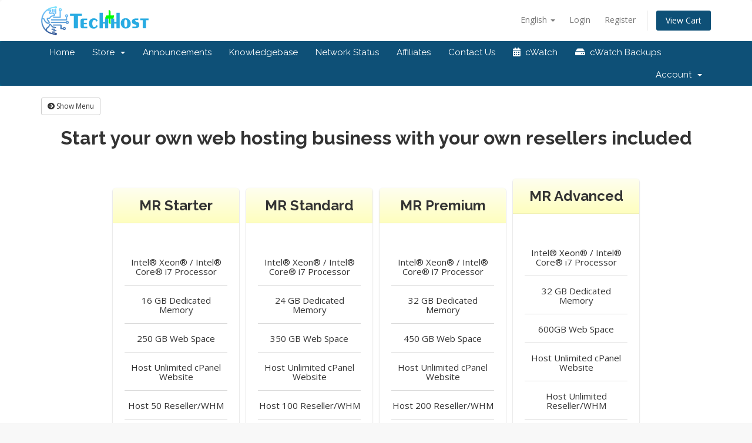

--- FILE ---
content_type: text/html; charset=utf-8
request_url: https://techplushost.com/billing/index.php?rp=/store/master-reseller-hosting
body_size: 6315
content:
<!DOCTYPE html>
<html lang="en">
<head>
    <meta charset="utf-8" />
    <meta http-equiv="X-UA-Compatible" content="IE=edge">
    <meta name="viewport" content="width=device-width, initial-scale=1">
    <title>Shopping Cart - Techplushost</title>

    <!-- Styling -->
<link href="//fonts.googleapis.com/css?family=Open+Sans:300,400,600|Raleway:400,700" rel="stylesheet">
<link href="/billing/templates/six/css/all.min.css?v=232c60" rel="stylesheet">
<link href="/billing/assets/css/fontawesome-all.min.css" rel="stylesheet">
<link href="/billing/templates/six/css/custom.css" rel="stylesheet">

<!-- HTML5 Shim and Respond.js IE8 support of HTML5 elements and media queries -->
<!-- WARNING: Respond.js doesn't work if you view the page via file:// -->
<!--[if lt IE 9]>
  <script src="https://oss.maxcdn.com/libs/html5shiv/3.7.0/html5shiv.js"></script>
  <script src="https://oss.maxcdn.com/libs/respond.js/1.4.2/respond.min.js"></script>
<![endif]-->

<script type="text/javascript">
    var csrfToken = '0b006e297cea61d7ccef60b524dac9140e696198',
        markdownGuide = 'Markdown Guide',
        locale = 'en',
        saved = 'saved',
        saving = 'autosaving',
        whmcsBaseUrl = "/billing",
        requiredText = 'Required',
        recaptchaSiteKey = "";
</script>
<script src="/billing/templates/six/js/scripts.min.js?v=232c60"></script>


    <script type="text/javascript">

var _gaq = _gaq || [];
_gaq.push(['_setAccount', 'UA-118131735-1']);
_gaq.push(['_setDomainName', 'techplushost.com']);
_gaq.push(['_trackPageview']);

(function() {
var ga = document.createElement('script'); ga.type = 'text/javascript'; ga.async = true;
ga.src = ('https:' == document.location.protocol ? 'https://ssl' : 'http://www') + '.google-analytics.com/ga.js';
var s = document.getElementsByTagName('script')[0]; s.parentNode.insertBefore(ga, s);
})();

</script>



</head>
<body data-phone-cc-input="1">



<section id="header">
    <div class="container">
        <ul class="top-nav">
                            <li>
                    <a href="#" class="choose-language" data-toggle="popover" id="languageChooser">
                        English
                        <b class="caret"></b>
                    </a>
                    <div id="languageChooserContent" class="hidden">
                        <ul>
                                                            <li>
                                    <a href="/billing/index.php?rp=%2Fstore%2Fmaster-reseller-hosting&amp;language=arabic">العربية</a>
                                </li>
                                                            <li>
                                    <a href="/billing/index.php?rp=%2Fstore%2Fmaster-reseller-hosting&amp;language=azerbaijani">Azerbaijani</a>
                                </li>
                                                            <li>
                                    <a href="/billing/index.php?rp=%2Fstore%2Fmaster-reseller-hosting&amp;language=catalan">Català</a>
                                </li>
                                                            <li>
                                    <a href="/billing/index.php?rp=%2Fstore%2Fmaster-reseller-hosting&amp;language=chinese">中文</a>
                                </li>
                                                            <li>
                                    <a href="/billing/index.php?rp=%2Fstore%2Fmaster-reseller-hosting&amp;language=croatian">Hrvatski</a>
                                </li>
                                                            <li>
                                    <a href="/billing/index.php?rp=%2Fstore%2Fmaster-reseller-hosting&amp;language=czech">Čeština</a>
                                </li>
                                                            <li>
                                    <a href="/billing/index.php?rp=%2Fstore%2Fmaster-reseller-hosting&amp;language=danish">Dansk</a>
                                </li>
                                                            <li>
                                    <a href="/billing/index.php?rp=%2Fstore%2Fmaster-reseller-hosting&amp;language=dutch">Nederlands</a>
                                </li>
                                                            <li>
                                    <a href="/billing/index.php?rp=%2Fstore%2Fmaster-reseller-hosting&amp;language=english">English</a>
                                </li>
                                                            <li>
                                    <a href="/billing/index.php?rp=%2Fstore%2Fmaster-reseller-hosting&amp;language=estonian">Estonian</a>
                                </li>
                                                            <li>
                                    <a href="/billing/index.php?rp=%2Fstore%2Fmaster-reseller-hosting&amp;language=farsi">Persian</a>
                                </li>
                                                            <li>
                                    <a href="/billing/index.php?rp=%2Fstore%2Fmaster-reseller-hosting&amp;language=french">Français</a>
                                </li>
                                                            <li>
                                    <a href="/billing/index.php?rp=%2Fstore%2Fmaster-reseller-hosting&amp;language=german">Deutsch</a>
                                </li>
                                                            <li>
                                    <a href="/billing/index.php?rp=%2Fstore%2Fmaster-reseller-hosting&amp;language=hebrew">עברית</a>
                                </li>
                                                            <li>
                                    <a href="/billing/index.php?rp=%2Fstore%2Fmaster-reseller-hosting&amp;language=hungarian">Magyar</a>
                                </li>
                                                            <li>
                                    <a href="/billing/index.php?rp=%2Fstore%2Fmaster-reseller-hosting&amp;language=italian">Italiano</a>
                                </li>
                                                            <li>
                                    <a href="/billing/index.php?rp=%2Fstore%2Fmaster-reseller-hosting&amp;language=macedonian">Macedonian</a>
                                </li>
                                                            <li>
                                    <a href="/billing/index.php?rp=%2Fstore%2Fmaster-reseller-hosting&amp;language=norwegian">Norwegian</a>
                                </li>
                                                            <li>
                                    <a href="/billing/index.php?rp=%2Fstore%2Fmaster-reseller-hosting&amp;language=portuguese-br">Português</a>
                                </li>
                                                            <li>
                                    <a href="/billing/index.php?rp=%2Fstore%2Fmaster-reseller-hosting&amp;language=portuguese-pt">Português</a>
                                </li>
                                                            <li>
                                    <a href="/billing/index.php?rp=%2Fstore%2Fmaster-reseller-hosting&amp;language=romanian">Română</a>
                                </li>
                                                            <li>
                                    <a href="/billing/index.php?rp=%2Fstore%2Fmaster-reseller-hosting&amp;language=russian">Русский</a>
                                </li>
                                                            <li>
                                    <a href="/billing/index.php?rp=%2Fstore%2Fmaster-reseller-hosting&amp;language=spanish">Español</a>
                                </li>
                                                            <li>
                                    <a href="/billing/index.php?rp=%2Fstore%2Fmaster-reseller-hosting&amp;language=swedish">Svenska</a>
                                </li>
                                                            <li>
                                    <a href="/billing/index.php?rp=%2Fstore%2Fmaster-reseller-hosting&amp;language=turkish">Türkçe</a>
                                </li>
                                                            <li>
                                    <a href="/billing/index.php?rp=%2Fstore%2Fmaster-reseller-hosting&amp;language=ukranian">Українська</a>
                                </li>
                                                    </ul>
                    </div>
                </li>
                                        <li>
                    <a href="/billing/clientarea.php">Login</a>
                </li>
                                    <li>
                        <a href="/billing/register.php">Register</a>
                    </li>
                                <li class="primary-action">
                    <a href="/billing/cart.php?a=view" class="btn">
                        View Cart
                    </a>
                </li>
                                </ul>

                    <a href="/billing/index.php" class="logo"><img src="/billing/assets/img/logo.png" alt="Techplushost"></a>
        
    </div>
</section>

<section id="main-menu">

    <nav id="nav" class="navbar navbar-default navbar-main" role="navigation">
        <div class="container">
            <!-- Brand and toggle get grouped for better mobile display -->
            <div class="navbar-header">
                <button type="button" class="navbar-toggle" data-toggle="collapse" data-target="#primary-nav">
                    <span class="sr-only">Toggle navigation</span>
                    <span class="icon-bar"></span>
                    <span class="icon-bar"></span>
                    <span class="icon-bar"></span>
                </button>
            </div>

            <!-- Collect the nav links, forms, and other content for toggling -->
            <div class="collapse navbar-collapse" id="primary-nav">

                <ul class="nav navbar-nav">

                        <li menuItemName="Home" class="" id="Primary_Navbar-Home">
        <a href="/billing/index.php">
                        Home
                                </a>
            </li>
    <li menuItemName="Store" class="dropdown" id="Primary_Navbar-Store">
        <a class="dropdown-toggle" data-toggle="dropdown" href="#">
                        Store
                        &nbsp;<b class="caret"></b>        </a>
                    <ul class="dropdown-menu">
                            <li menuItemName="Browse Products Services" id="Primary_Navbar-Store-Browse_Products_Services">
                    <a href="/billing/index.php?rp=/store">
                                                Browse All
                                            </a>
                </li>
                            <li menuItemName="Shop Divider 1" class="nav-divider" id="Primary_Navbar-Store-Shop_Divider_1">
                    <a href="">
                                                -----
                                            </a>
                </li>
                            <li menuItemName="SHARED HOSTING" id="Primary_Navbar-Store-SHARED_HOSTING">
                    <a href="/billing/index.php?rp=/store/shared-hosting">
                                                SHARED HOSTING
                                            </a>
                </li>
                            <li menuItemName="Reseller Hosting" id="Primary_Navbar-Store-Reseller_Hosting">
                    <a href="/billing/index.php?rp=/store/reseller-hosting">
                                                Reseller Hosting
                                            </a>
                </li>
                            <li menuItemName="Master Reseller Hosting" id="Primary_Navbar-Store-Master_Reseller_Hosting">
                    <a href="/billing/index.php?rp=/store/master-reseller-hosting">
                                                Master Reseller Hosting
                                            </a>
                </li>
                            <li menuItemName="Alpha Master Reseller" id="Primary_Navbar-Store-Alpha_Master_Reseller">
                    <a href="/billing/index.php?rp=/store/alpha-master-reseller">
                                                Alpha Master Reseller
                                            </a>
                </li>
                            <li menuItemName="Cloud Reseller" id="Primary_Navbar-Store-Cloud_Reseller">
                    <a href="/billing/index.php?rp=/store/cloud-reseller">
                                                Cloud Reseller
                                            </a>
                </li>
                            <li menuItemName="Scripting&amp;Addons" id="Primary_Navbar-Store-Scripting&amp;Addons">
                    <a href="/billing/index.php?rp=/store/scripting-and-addons">
                                                Scripting&amp;Addons
                                            </a>
                </li>
                            <li menuItemName="Site Backup" id="Primary_Navbar-Store-Site_Backup">
                    <a href="/billing/index.php?rp=/store/site-backup">
                                                Site Backup
                                            </a>
                </li>
                            <li menuItemName="OpenXchange" id="Primary_Navbar-Store-OpenXchange">
                    <a href="/billing/index.php?rp=/store/professional-email">
                                                OpenXchange
                                            </a>
                </li>
                            <li menuItemName="VPN" id="Primary_Navbar-Store-VPN">
                    <a href="/billing/index.php?rp=/store/vpn">
                                                VPN
                                            </a>
                </li>
                            <li menuItemName="Marketgoo" id="Primary_Navbar-Store-Marketgoo">
                    <a href="/billing/index.php?rp=/store/marketgoo">
                                                Marketgoo
                                            </a>
                </li>
                            <li menuItemName="symantec" id="Primary_Navbar-Store-symantec">
                    <a href="/billing/index.php?rp=/store/ssl-certificates">
                                                SSL Certificates
                                            </a>
                </li>
                            <li menuItemName="Shop Divider 2" class="nav-divider" id="Primary_Navbar-Store-Shop_Divider_2">
                    <a href="">
                                                -----
                                            </a>
                </li>
                            <li menuItemName="Register a New Domain" id="Primary_Navbar-Store-Register_a_New_Domain">
                    <a href="/billing/cart.php?a=add&domain=register">
                                                Register a New Domain
                                            </a>
                </li>
                            <li menuItemName="Transfer a Domain to Us" id="Primary_Navbar-Store-Transfer_a_Domain_to_Us">
                    <a href="/billing/cart.php?a=add&domain=transfer">
                                                Transfer Domains to Us
                                            </a>
                </li>
                        </ul>
            </li>
    <li menuItemName="Announcements" class="" id="Primary_Navbar-Announcements">
        <a href="/billing/index.php?rp=/announcements">
                        Announcements
                                </a>
            </li>
    <li menuItemName="Knowledgebase" class="" id="Primary_Navbar-Knowledgebase">
        <a href="/billing/index.php?rp=/knowledgebase">
                        Knowledgebase
                                </a>
            </li>
    <li menuItemName="Network Status" class="" id="Primary_Navbar-Network_Status">
        <a href="/billing/serverstatus.php">
                        Network Status
                                </a>
            </li>
    <li menuItemName="Affiliates" class="" id="Primary_Navbar-Affiliates">
        <a href="/billing/affiliates.php">
                        Affiliates
                                </a>
            </li>
    <li menuItemName="Contact Us" class="" id="Primary_Navbar-Contact_Us">
        <a href="/billing/contact.php">
                        Contact Us
                                </a>
            </li>
    <li menuItemName="c_watch_primary_nav_item" class="" id="Primary_Navbar-c_watch_primary_nav_item">
        <a href="/billing/cWatch.php">
            <i class="fas fa-calendar-alt"></i>&nbsp;            cWatch
                                </a>
            </li>
    <li menuItemName="c_watch_backups_primary_nav_item" class="" id="Primary_Navbar-c_watch_backups_primary_nav_item">
        <a href="/billing/cWatchBackups.php">
            <i class="fas fa-hdd"></i>&nbsp;            cWatch Backups
                                </a>
            </li>

                </ul>

                <ul class="nav navbar-nav navbar-right">

                        <li menuItemName="Account" class="dropdown" id="Secondary_Navbar-Account">
        <a class="dropdown-toggle" data-toggle="dropdown" href="#">
                        Account
                        &nbsp;<b class="caret"></b>        </a>
                    <ul class="dropdown-menu">
                            <li menuItemName="Login" id="Secondary_Navbar-Account-Login">
                    <a href="/billing/clientarea.php">
                                                Login
                                            </a>
                </li>
                            <li menuItemName="Register" id="Secondary_Navbar-Account-Register">
                    <a href="/billing/register.php">
                                                Register
                                            </a>
                </li>
                            <li menuItemName="Divider" class="nav-divider" id="Secondary_Navbar-Account-Divider">
                    <a href="">
                                                -----
                                            </a>
                </li>
                            <li menuItemName="Forgot Password?" id="Secondary_Navbar-Account-Forgot_Password?">
                    <a href="/billing/index.php?rp=/password/reset">
                                                Forgot Password?
                                            </a>
                </li>
                        </ul>
            </li>

                </ul>

            </div><!-- /.navbar-collapse -->
        </div>
    </nav>

</section>



<section id="main-body">
    <div class="container">
        <div class="row">

                <!-- Container for main page display content -->
        <div class="col-xs-12 main-content">
            

<link type="text/css" rel="stylesheet" href="/billing/templates/orderforms/pure_comparison/css/style.css" property="stylesheet" />
<script>
jQuery(document).ready(function () {
    jQuery('#btnShowSidebar').click(function () {
        if (jQuery(".product-selection-sidebar").is(":visible")) {
            jQuery('.row-product-selection').css('left','0');
            jQuery('.product-selection-sidebar').fadeOut();
            jQuery('#btnShowSidebar').html('<i class="fas fa-arrow-circle-right"></i> Show Menu');
        } else {
            jQuery('.product-selection-sidebar').fadeIn();
            jQuery('.row-product-selection').css('left','300px');
            jQuery('#btnShowSidebar').html('<i class="fas fa-arrow-circle-left"></i> Hide Menu');
        }
    });
});
</script>

    <button type="button" class="btn btn-default btn-sm" id="btnShowSidebar">
        <i class="fas fa-arrow-circle-right"></i>
        Show Menu
    </button>

<div class="row row-product-selection">
    <div class="col-xs-3 product-selection-sidebar" id="premiumComparisonSidebar">
            <div menuItemName="Categories" class="panel panel-sidebar">
        <div class="panel-heading">
            <h3 class="panel-title">
                                    <i class="fas fa-shopping-cart"></i>&nbsp;
                
                Categories

                
                <i class="fas fa-chevron-up panel-minimise pull-right"></i>
            </h3>
        </div>

        
                    <div class="list-group">
                                                            <a menuItemName="SHARED HOSTING" href="/billing/index.php?rp=/store/shared-hosting" class="list-group-item" id="Secondary_Sidebar-Categories-SHARED_HOSTING">
                            
                            SHARED HOSTING

                                                    </a>
                                                                                <a menuItemName="Reseller Hosting" href="/billing/index.php?rp=/store/reseller-hosting" class="list-group-item" id="Secondary_Sidebar-Categories-Reseller_Hosting">
                            
                            Reseller Hosting

                                                    </a>
                                                                                <a menuItemName="Master Reseller Hosting" href="/billing/index.php?rp=/store/master-reseller-hosting" class="list-group-item active" id="Secondary_Sidebar-Categories-Master_Reseller_Hosting">
                            
                            Master Reseller Hosting

                                                    </a>
                                                                                <a menuItemName="Alpha Master Reseller" href="/billing/index.php?rp=/store/alpha-master-reseller" class="list-group-item" id="Secondary_Sidebar-Categories-Alpha_Master_Reseller">
                            
                            Alpha Master Reseller

                                                    </a>
                                                                                <a menuItemName="Cloud Reseller" href="/billing/index.php?rp=/store/cloud-reseller" class="list-group-item" id="Secondary_Sidebar-Categories-Cloud_Reseller">
                            
                            Cloud Reseller

                                                    </a>
                                                                                <a menuItemName="Scripting&amp;Addons" href="/billing/index.php?rp=/store/scripting-and-addons" class="list-group-item" id="Secondary_Sidebar-Categories-Scripting&amp;Addons">
                            
                            Scripting&amp;Addons

                                                    </a>
                                                                                <a menuItemName="symantec" href="/billing/index.php?rp=/store/ssl-certificates" class="list-group-item" id="Secondary_Sidebar-Categories-symantec">
                            
                            SSL Certificates

                                                    </a>
                                                                                <a menuItemName="Site Backup" href="/billing/index.php?rp=/store/site-backup" class="list-group-item" id="Secondary_Sidebar-Categories-Site_Backup">
                            
                            Site Backup

                                                    </a>
                                                                                <a menuItemName="OpenXchange" href="/billing/index.php?rp=/store/professional-email" class="list-group-item" id="Secondary_Sidebar-Categories-OpenXchange">
                            
                            OpenXchange

                                                    </a>
                                                                                <a menuItemName="VPN" href="/billing/index.php?rp=/store/vpn" class="list-group-item" id="Secondary_Sidebar-Categories-VPN">
                            
                            VPN

                                                    </a>
                                                                                <a menuItemName="Marketgoo" href="/billing/index.php?rp=/store/marketgoo" class="list-group-item" id="Secondary_Sidebar-Categories-Marketgoo">
                            
                            Marketgoo

                                                    </a>
                                                </div>
        
            </div>

        <div menuItemName="Actions" class="panel panel-sidebar">
        <div class="panel-heading">
            <h3 class="panel-title">
                                    <i class="fas fa-plus"></i>&nbsp;
                
                Actions

                
                <i class="fas fa-chevron-up panel-minimise pull-right"></i>
            </h3>
        </div>

        
                    <div class="list-group">
                                                            <a menuItemName="Domain Registration" href="/billing/cart.php?a=add&domain=register" class="list-group-item" id="Secondary_Sidebar-Actions-Domain_Registration">
                                                            <i class="fas fa-globe fa-fw"></i>&nbsp;
                            
                            Register a New Domain

                                                    </a>
                                                                                <a menuItemName="Domain Transfer" href="/billing/cart.php?a=add&domain=transfer" class="list-group-item" id="Secondary_Sidebar-Actions-Domain_Transfer">
                                                            <i class="fas fa-share fa-fw"></i>&nbsp;
                            
                            Transfer in a Domain

                                                    </a>
                                                                                <a menuItemName="View Cart" href="/billing/cart.php?a=view" class="list-group-item" id="Secondary_Sidebar-Actions-View_Cart">
                                                            <i class="fas fa-shopping-cart fa-fw"></i>&nbsp;
                            
                            View Cart

                                                    </a>
                                                </div>
        
            </div>

        <div menuItemName="Choose Currency" class="panel panel-sidebar">
        <div class="panel-heading">
            <h3 class="panel-title">
                                    <i class="fas fa-plus"></i>&nbsp;
                
                Choose Currency

                
                <i class="fas fa-chevron-up panel-minimise pull-right"></i>
            </h3>
        </div>

                    <div class="panel-body">
                <form method="post" action="/billing/index.php?rp=/store/master-reseller-hosting">
<input type="hidden" name="token" value="0b006e297cea61d7ccef60b524dac9140e696198" />
    <select name="currency" onchange="submit()" class="form-control"><option value="1" selected>NGN</option><option value="3">USD</option>    </select>
</form>
            </div>
        
        
            </div>

        </div>
    <div class="col-xs-12">

        <div id="order-pure_comparison" class="page-container">
            <div class="txt-center">
                <h3 id="headline">
                                            Start your own web hosting business with your own resellers included
                                    </h3>
                                            </div>
            <div id="products" class="price-table-container">
                <ul>
                                            <li id="product1">
                            <div class="price-table">
                                <div class="top-head">
                                    <div class="top-area">
                                        <h4 id="product1-name">
                                            MR Starter
                                        </h4>
                                                                                                                    </div>
                                </div>
                                <ul id="productDescription1">
                                                                            <li id="product1-description">
                                            <ul><br />
<li>Intel® Xeon® / Intel® Core® i7 Processor</li><br />
<li>16 GB Dedicated Memory</li><br />
<li>250 GB Web Space</li><br />
<li>Host Unlimited cPanel Website</li><br />
<li>Host 50 Reseller/WHM</li><br />
<li>Unlimited Monthly Bandwidth</li><br />
<li>Free .com.ng Domain Name</li><br />
<li>Free WHMCS <font color="red">  -New</font></li><br />
<li>Free SiteLock <font color="red">  -New</font></li><br />
<li>cPanel + WHM Included</li><br />
<li>Free SSL Certificate</li><br />
<li>99.9% Uptime Guarantee</li><br />
<li>Premium Free Hosting Design</li><br />
<li>Unlimited MySQL Databases</li><br />
<li>Private Labeled w/ Personal DNS (ns1.yourdomain.com, ns2.yourdomain.com)</li><br />
<li>Free Domain Reseller Account</li><br />
<li>Unlimited Webmail, IMAP, POP and SMTP</li><br />
<li>24/7 Full Support</li><br />
</ul>
                                        </li>
                                                                    </ul>
                                <div class="price-area">
                                    <div class="price" id="product1-price">
                                                                                                                                <span>‎₦55,000.00</span>/mo
                                            <br>
                                                                                                                        </div>
                                                                            <a href="/billing/cart.php?a=add&amp;pid=9" class="order-button" id="product1-order-button">
                                            Order Now
                                        </a>
                                                                    </div>
                            </div>
                        </li>
                                            <li id="product2">
                            <div class="price-table">
                                <div class="top-head">
                                    <div class="top-area">
                                        <h4 id="product2-name">
                                            MR Standard
                                        </h4>
                                                                                                                    </div>
                                </div>
                                <ul id="productDescription2">
                                                                            <li id="product2-description">
                                            <ul><br />
<li>Intel® Xeon® / Intel® Core® i7 Processor</li><br />
<li>24 GB Dedicated Memory</li><br />
<li>350 GB Web Space</li><br />
<li>Host Unlimited cPanel Website</li><br />
<li>Host 100 Reseller/WHM</li><br />
<li>Unlimited Monthly Bandwidth</li><br />
<li>Free .com.ng Domain Name</li><br />
<li>Free WHMCS <font color="red">  -New</font></li><br />
<li>Free SiteLock <font color="red">  -New</font></li><br />
<li>cPanel + WHM Included</li><br />
<li>Free SSL Certificate</li><br />
<li>99.9% Uptime Guarantee</li><br />
<li>Premium Free Hosting Design</li><br />
<li>Unlimited MySQL Databases</li><br />
<li>Private Labeled w/ Personal DNS (ns1.yourdomain.com, ns2.yourdomain.com)</li><br />
<li>Free Domain Reseller Account</li><br />
<li>Unlimited Webmail, IMAP, POP and SMTP</li><br />
<li>24/7 Full Support</li><br />
</ul>
                                        </li>
                                                                    </ul>
                                <div class="price-area">
                                    <div class="price" id="product2-price">
                                                                                                                                <span>‎₦79,500.00</span>/mo
                                            <br>
                                                                                                                        </div>
                                                                            <a href="/billing/cart.php?a=add&amp;pid=10" class="order-button" id="product2-order-button">
                                            Order Now
                                        </a>
                                                                    </div>
                            </div>
                        </li>
                                            <li id="product3">
                            <div class="price-table">
                                <div class="top-head">
                                    <div class="top-area">
                                        <h4 id="product3-name">
                                            MR Premium
                                        </h4>
                                                                                                                    </div>
                                </div>
                                <ul id="productDescription3">
                                                                            <li id="product3-description">
                                            <ul><br />
<li>Intel® Xeon® / Intel® Core® i7 Processor</li><br />
<li>32 GB Dedicated Memory</li><br />
<li>450 GB Web Space</li><br />
<li>Host Unlimited cPanel Website</li><br />
<li>Host 200 Reseller/WHM</li><br />
<li>Unlimited Monthly Bandwidth</li><br />
<li>Free .com.ng Domain Name</li><br />
<li>Free WHMCS <font color="red">  -New</font></li><br />
<li>Free SiteLock <font color="red">  -New</font></li><br />
<li>cPanel + WHM Included</li><br />
<li>Free SSL Certificate</li><br />
<li>99.9% Uptime Guarantee</li><br />
<li>Premium Free Hosting Design</li><br />
<li>Unlimited MySQL Databases</li><br />
<li>Private Labeled w/ Personal DNS (ns1.yourdomain.com, ns2.yourdomain.com)</li><br />
<li>Free Domain Reseller Account</li><br />
<li>Unlimited Webmail, IMAP, POP and SMTP</li><br />
<li>24/7 Full Support</li><br />
</ul>
                                        </li>
                                                                    </ul>
                                <div class="price-area">
                                    <div class="price" id="product3-price">
                                                                                                                                <span>‎₦104,000.00</span>/mo
                                            <br>
                                                                                                                        </div>
                                                                            <a href="/billing/cart.php?a=add&amp;pid=30" class="order-button" id="product3-order-button">
                                            Order Now
                                        </a>
                                                                    </div>
                            </div>
                        </li>
                                            <li id="product4">
                            <div class="price-table">
                                <div class="top-head">
                                    <div class="top-area">
                                        <h4 id="product4-name">
                                            MR Advanced
                                        </h4>
                                                                                                                    </div>
                                </div>
                                <ul id="productDescription4">
                                                                            <li id="product4-description">
                                            <ul><br />
<li>Intel® Xeon® / Intel® Core® i7 Processor</li><br />
<li>32 GB Dedicated Memory</li><br />
<li>600GB Web Space</li><br />
<li>Host Unlimited cPanel Website</li><br />
<li>Host Unlimited Reseller/WHM</li><br />
<li>Unlimited Monthly Bandwidth</li><br />
<li>Free .com.ng Domain Name</li><br />
<li>Free WHMCS <font color="red">  -New</font></li><br />
<li>Free SiteLock <font color="red">  -New</font></li><br />
<li>cPanel + WHM Included</li><br />
<li>Free SSL Certificate</li><br />
<li>99.9% Uptime Guarantee</li><br />
<li>Premium Free Hosting Design</li><br />
<li>Unlimited MySQL Databases</li><br />
<li>Private Labeled w/ Personal DNS (ns1.yourdomain.com, ns2.yourdomain.com)</li><br />
<li>Free Domain Reseller Account</li><br />
<li>Unlimited Webmail, IMAP, POP and SMTP</li><br />
<li>24/7 Full Support</li><br />
</ul>
                                        </li>
                                                                    </ul>
                                <div class="price-area">
                                    <div class="price" id="product4-price">
                                                                                                                                <span>‎₦122,000.00</span>/mo
                                            <br>
                                                                                                                        </div>
                                                                            <a href="/billing/cart.php?a=add&amp;pid=31" class="order-button" id="product4-order-button">
                                            Order Now
                                        </a>
                                                                    </div>
                            </div>
                        </li>
                                    </ul>
            </div>

            
        </div>
    </div>
</div>


                </div><!-- /.main-content -->
                            <div class="clearfix"></div>
        </div>
    </div>
</section>

<section id="footer">
    <div class="container">
        <a href="#" class="back-to-top"><i class="fas fa-chevron-up"></i></a>
        <p>Copyright &copy; 2026 Techplushost. All Rights Reserved.</p>
    </div>
</section>

<div id="fullpage-overlay" class="hidden">
    <div class="outer-wrapper">
        <div class="inner-wrapper">
            <img src="/billing/assets/img/overlay-spinner.svg">
            <br>
            <span class="msg"></span>
        </div>
    </div>
</div>

<div class="modal system-modal fade" id="modalAjax" tabindex="-1" role="dialog" aria-hidden="true">
    <div class="modal-dialog">
        <div class="modal-content panel-primary">
            <div class="modal-header panel-heading">
                <button type="button" class="close" data-dismiss="modal">
                    <span aria-hidden="true">&times;</span>
                    <span class="sr-only">Close</span>
                </button>
                <h4 class="modal-title"></h4>
            </div>
            <div class="modal-body panel-body">
                Loading...
            </div>
            <div class="modal-footer panel-footer">
                <div class="pull-left loader">
                    <i class="fas fa-circle-notch fa-spin"></i>
                    Loading...
                </div>
                <button type="button" class="btn btn-default" data-dismiss="modal">
                    Close
                </button>
                <button type="button" class="btn btn-primary modal-submit">
                    Submit
                </button>
            </div>
        </div>
    </div>
</div>

<form action="#" id="frmGeneratePassword" class="form-horizontal">
    <div class="modal fade" id="modalGeneratePassword">
        <div class="modal-dialog">
            <div class="modal-content panel-primary">
                <div class="modal-header panel-heading">
                    <button type="button" class="close" data-dismiss="modal" aria-label="Close"><span aria-hidden="true">&times;</span></button>
                    <h4 class="modal-title">
                        Generate Password
                    </h4>
                </div>
                <div class="modal-body">
                    <div class="alert alert-danger hidden" id="generatePwLengthError">
                        Please enter a number between 8 and 64 for the password length
                    </div>
                    <div class="form-group">
                        <label for="generatePwLength" class="col-sm-4 control-label">Password Length</label>
                        <div class="col-sm-8">
                            <input type="number" min="8" max="64" value="12" step="1" class="form-control input-inline input-inline-100" id="inputGeneratePasswordLength">
                        </div>
                    </div>
                    <div class="form-group">
                        <label for="generatePwOutput" class="col-sm-4 control-label">Generated Password</label>
                        <div class="col-sm-8">
                            <input type="text" class="form-control" id="inputGeneratePasswordOutput">
                        </div>
                    </div>
                    <div class="row">
                        <div class="col-sm-8 col-sm-offset-4">
                            <button type="submit" class="btn btn-default btn-sm">
                                <i class="fas fa-plus fa-fw"></i>
                                Generate new password
                            </button>
                            <button type="button" class="btn btn-default btn-sm copy-to-clipboard" data-clipboard-target="#inputGeneratePasswordOutput">
                                <img src="/billing/assets/img/clippy.svg" alt="Copy to clipboard" width="15">
                                
                            </button>
                        </div>
                    </div>
                </div>
                <div class="modal-footer">
                    <button type="button" class="btn btn-default" data-dismiss="modal">
                        Close
                    </button>
                    <button type="button" class="btn btn-primary" id="btnGeneratePasswordInsert" data-clipboard-target="#inputGeneratePasswordOutput">
                        Copy to clipboard and Insert
                    </button>
                </div>
            </div>
        </div>
    </div>
</form>

["<!--Start of Tawk.to Script-->\r\n<script type=\"text\/javascript\">\r\nvar Tawk_API=Tawk_API||{}, Tawk_LoadStart=new Date();\r\n(function(){\r\nvar s1=document.createElement(\"script\"),s0=document.getElementsByTagName(\"script\")[0];\r\ns1.async=true;\r\ns1.src='https:\/\/embed.tawk.to\/59a623997ab2de3aea9d73bd\/default';\r\ns1.charset='UTF-8';\r\ns1.setAttribute('crossorigin','*');\r\ns0.parentNode.insertBefore(s1,s0);\r\n})();\r\n<\/script>\r\n<!--End of Tawk.to Script-->"]


</body>
</html>
<script defer src="https://static.cloudflareinsights.com/beacon.min.js/vcd15cbe7772f49c399c6a5babf22c1241717689176015" integrity="sha512-ZpsOmlRQV6y907TI0dKBHq9Md29nnaEIPlkf84rnaERnq6zvWvPUqr2ft8M1aS28oN72PdrCzSjY4U6VaAw1EQ==" data-cf-beacon='{"version":"2024.11.0","token":"36b1b6e843c24e64ad5dc5113e2c6ead","r":1,"server_timing":{"name":{"cfCacheStatus":true,"cfEdge":true,"cfExtPri":true,"cfL4":true,"cfOrigin":true,"cfSpeedBrain":true},"location_startswith":null}}' crossorigin="anonymous"></script>
